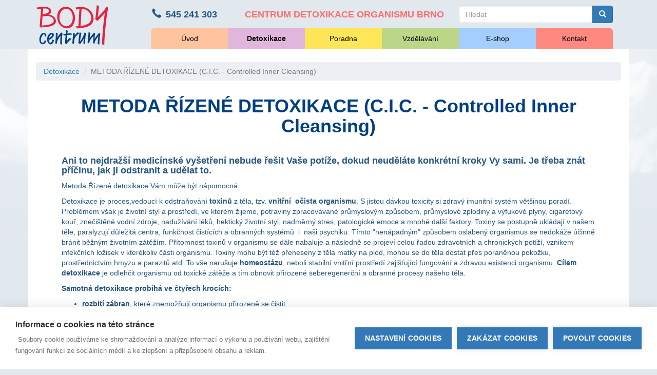

--- FILE ---
content_type: text/html; charset=utf-8
request_url: https://www.bodycentrum.cz/o-metode-detoxikace
body_size: 8234
content:
<!DOCTYPE html>
<html lang="cs" dir="ltr" prefix="content: http://purl.org/rss/1.0/modules/content/ dc: http://purl.org/dc/terms/ foaf: http://xmlns.com/foaf/0.1/ og: http://ogp.me/ns# rdfs: http://www.w3.org/2000/01/rdf-schema# sioc: http://rdfs.org/sioc/ns# sioct: http://rdfs.org/sioc/types# skos: http://www.w3.org/2004/02/skos/core# xsd: http://www.w3.org/2001/XMLSchema#">
<head>
  <link rel="profile" href="http://www.w3.org/1999/xhtml/vocab" />
  <meta charset="utf-8">
  <meta name="viewport" content="width=device-width, initial-scale=1.0">
  <meta http-equiv="Content-Type" content="text/html; charset=utf-8" />
<meta name="Generator" content="Drupal 7 (http://drupal.org)" />
<link rel="canonical" href="/o-metode-detoxikace" />
<link rel="shortlink" href="/node/2" />
<link rel="apple-touch-icon" sizes="180x180" href="/sites/default/files/favicons/apple-touch-icon.png"/>
<link rel="icon" type="image/png" sizes="32x32" href="/sites/default/files/favicons/favicon-32x32.png"/>
<link rel="icon" type="image/png" sizes="194x194" href="/sites/default/files/favicons/favicon-194x194.png"/>
<link rel="icon" type="image/png" sizes="192x192" href="/sites/default/files/favicons/android-chrome-192x192.png"/>
<link rel="icon" type="image/png" sizes="16x16" href="/sites/default/files/favicons/favicon-16x16.png"/>
<link rel="manifest" href="/sites/default/files/favicons/site.webmanifest"/>
<link rel="mask-icon" href="/sites/default/files/favicons/safari-pinned-tab.svg" color="#e42343"/>
<meta name="msapplication-TileColor" content="#e42343"/>
<meta name="msapplication-TileImage" content="/sites/default/files/favicons/mstile-144x144.png"/>
<meta name="theme-color" content="#ffffff"/>
  <title>METODA ŘÍZENÉ DETOXIKACE (C.I.C. - Controlled Inner Cleansing) | CENTRUM DETOXIKACE ORGANISMU BRNO</title>
  <style>
@import url("https://www.bodycentrum.cz/modules/system/system.base.css?rmla2d");
</style>
<style>
@import url("https://www.bodycentrum.cz/modules/field/theme/field.css?rmla2d");
@import url("https://www.bodycentrum.cz/modules/node/node.css?rmla2d");
@import url("https://www.bodycentrum.cz/sites/all/modules/site_alert/css/site-alert.css?rmla2d");
@import url("https://www.bodycentrum.cz/sites/all/modules/extlink/css/extlink.css?rmla2d");
@import url("https://www.bodycentrum.cz/sites/all/modules/views/css/views.css?rmla2d");
@import url("https://www.bodycentrum.cz/sites/all/modules/ckeditor/css/ckeditor.css?rmla2d");
</style>
<style>
@import url("https://www.bodycentrum.cz/sites/all/modules/ctools/css/ctools.css?rmla2d");
@import url("https://www.bodycentrum.cz/sites/all/modules/panels/css/panels.css?rmla2d");
@import url("https://www.bodycentrum.cz/sites/default/files/honeypot/honeypot.css?rmla2d");
@import url("https://www.bodycentrum.cz/sites/all/modules/webform/css/webform.css?rmla2d");
@import url("https://www.bodycentrum.cz/sites/all/modules/responsive_menus/styles/responsive_menus_simple/css/responsive_menus_simple.css?rmla2d");
@import url("https://www.bodycentrum.cz/sites/all/libraries/fontawesome/css/font-awesome.css?rmla2d");
</style>
<link type="text/css" rel="stylesheet" href="https://cdn.jsdelivr.net/npm/bootstrap@3.3.5/dist/css/bootstrap.css" media="all" />
<link type="text/css" rel="stylesheet" href="https://cdn.jsdelivr.net/npm/@unicorn-fail/drupal-bootstrap-styles@0.0.2/dist/3.3.1/7.x-3.x/drupal-bootstrap.css" media="all" />
<style>
@import url("https://www.bodycentrum.cz/sites/all/themes/bodycentrum/css/style.css?rmla2d");
</style>
  <!-- HTML5 element support for IE6-8 -->
  <!--[if lt IE 9]>
    <script src="https://cdn.jsdelivr.net/html5shiv/3.7.3/html5shiv-printshiv.min.js"></script>
  <![endif]-->
  <script src="//code.jquery.com/jquery-1.10.2.min.js"></script>
<script>window.jQuery || document.write("<script src='/sites/all/modules/jquery_update/replace/jquery/1.10/jquery.min.js'>\x3C/script>")</script>
<script src="https://www.bodycentrum.cz/misc/jquery-extend-3.4.0.js?v=1.10.2"></script>
<script src="https://www.bodycentrum.cz/misc/jquery-html-prefilter-3.5.0-backport.js?v=1.10.2"></script>
<script src="https://www.bodycentrum.cz/misc/jquery.once.js?v=1.2"></script>
<script src="https://www.bodycentrum.cz/misc/drupal.js?rmla2d"></script>
<script src="https://cdn.jsdelivr.net/npm/bootstrap@3.3.5/dist/js/bootstrap.js"></script>
<script src="https://www.bodycentrum.cz/sites/default/files/languages/cs_JijEkz9QTmBatM25R4TbxCAv9bGV8ZueFooU3CrvP-w.js?rmla2d"></script>
<script src="https://www.bodycentrum.cz/sites/all/modules/webform/js/webform.js?rmla2d"></script>
<script src="https://www.bodycentrum.cz/sites/all/modules/responsive_menus/styles/responsive_menus_simple/js/responsive_menus_simple.js?rmla2d"></script>
<script src="https://www.bodycentrum.cz/sites/all/modules/extlink/js/extlink.js?rmla2d"></script>
<script>jQuery.extend(Drupal.settings, {"basePath":"\/","pathPrefix":"","setHasJsCookie":0,"ajaxPageState":{"theme":"bodycentrum","theme_token":"Y0P_7npPSg8kCx77LU5nEfXL8_i80DjIxjfyBzDixis","js":{"sites\/all\/themes\/bootstrap\/js\/bootstrap.js":1,"\/\/code.jquery.com\/jquery-1.10.2.min.js":1,"0":1,"misc\/jquery-extend-3.4.0.js":1,"misc\/jquery-html-prefilter-3.5.0-backport.js":1,"misc\/jquery.once.js":1,"misc\/drupal.js":1,"https:\/\/cdn.jsdelivr.net\/npm\/bootstrap@3.3.5\/dist\/js\/bootstrap.js":1,"public:\/\/languages\/cs_JijEkz9QTmBatM25R4TbxCAv9bGV8ZueFooU3CrvP-w.js":1,"sites\/all\/modules\/webform\/js\/webform.js":1,"sites\/all\/modules\/responsive_menus\/styles\/responsive_menus_simple\/js\/responsive_menus_simple.js":1,"sites\/all\/modules\/extlink\/js\/extlink.js":1},"css":{"modules\/system\/system.base.css":1,"modules\/field\/theme\/field.css":1,"modules\/node\/node.css":1,"sites\/all\/modules\/site_alert\/css\/site-alert.css":1,"sites\/all\/modules\/extlink\/css\/extlink.css":1,"sites\/all\/modules\/views\/css\/views.css":1,"sites\/all\/modules\/ckeditor\/css\/ckeditor.css":1,"sites\/all\/modules\/ctools\/css\/ctools.css":1,"sites\/all\/modules\/panels\/css\/panels.css":1,"public:\/\/honeypot\/honeypot.css":1,"sites\/all\/modules\/webform\/css\/webform.css":1,"sites\/all\/modules\/responsive_menus\/styles\/responsive_menus_simple\/css\/responsive_menus_simple.css":1,"sites\/all\/libraries\/fontawesome\/css\/font-awesome.css":1,"https:\/\/cdn.jsdelivr.net\/npm\/bootstrap@3.3.5\/dist\/css\/bootstrap.css":1,"https:\/\/cdn.jsdelivr.net\/npm\/@unicorn-fail\/drupal-bootstrap-styles@0.0.2\/dist\/3.3.1\/7.x-3.x\/drupal-bootstrap.css":1,"sites\/all\/themes\/bodycentrum\/css\/style.css":1}},"urlIsAjaxTrusted":{"\/o-metode-detoxikace":true},"responsive_menus":[{"toggler_text":"\u2630 Menu","selectors":[".main-menu"],"media_size":"992","media_unit":"px","absolute":"1","remove_attributes":"1","responsive_menus_style":"responsive_menus_simple"}],"extlink":{"extTarget":"_blank","extClass":"ext","extLabel":"(odkaz je extern\u00ed)","extImgClass":0,"extIconPlacement":"append","extSubdomains":1,"extExclude":"","extInclude":"","extCssExclude":"noextlink","extCssExplicit":"","extAlert":0,"extAlertText":"This link will take you to an external web site.","mailtoClass":"mailto","mailtoLabel":"(odkaz ode\u0161le e-mail)","extUseFontAwesome":false},"bootstrap":{"anchorsFix":"0","anchorsSmoothScrolling":"0","formHasError":1,"popoverEnabled":1,"popoverOptions":{"animation":1,"html":0,"placement":"right","selector":"","trigger":"click","triggerAutoclose":1,"title":"","content":"","delay":0,"container":"body"},"tooltipEnabled":1,"tooltipOptions":{"animation":1,"html":0,"placement":"auto left","selector":"","trigger":"hover focus","delay":0,"container":"body"}}});</script>
</head>
<body class="html not-front not-logged-in no-sidebars page-node page-node- page-node-2 node-type-page">
  <div id="skip-link">
    <a href="#main-content" class="element-invisible element-focusable">Přejít k hlavnímu obsahu</a>
  </div>
    <header id="navbar" role="banner" class="navbar container navbar-default">
  <div class="container">
    <div class="navbar-header">
              <a class="logo navbar-btn pull-left" href="/" title="Domů">
          <img src="https://www.bodycentrum.cz/sites/all/themes/bodycentrum/images/logo.png" alt="Domů" />
        </a>
      
                        <div class="region region-phone">
    <section id="block-block-14" class="block block-block clearfix">

      
  <span class="glyphicon glyphicon-earphone"></span> <span class="phone">545 241 303</span>
<span class="slogan">CENTRUM DETOXIKACE ORGANISMU BRNO</span>

</section>
  </div>
                  	        	
 
              <button type="button" class="navbar-toggle" data-toggle="collapse" data-target="#navbar-collapse">
          <span class="sr-only">Toggle navigation</span>
          <span class="icon-bar"></span>
          <span class="icon-bar"></span>
          <span class="icon-bar"></span>
        </button>
          </div>

          <div class="navbar-collapse collapse navbar-right" id="navbar-collapse">
        <nav role="navigation">
                       <div class="region region-search">
    <section id="block-search-form" class="block block-search clearfix">

      
  <form class="form-search content-search" action="/o-metode-detoxikace" method="post" id="search-block-form" accept-charset="UTF-8"><div><div>
      <h2 class="element-invisible">Vyhledávání</h2>
    <div class="input-group"><input title="Zadejte hledaný termín." placeholder="Hledat" class="form-control form-text" type="text" id="edit-search-block-form--2" name="search_block_form" value="" size="15" maxlength="128" /><span class="input-group-btn"><button type="submit" class="btn btn-primary"><span class="icon glyphicon glyphicon-search" aria-hidden="true"></span>
</button></span></div><div class="form-actions form-wrapper form-group" id="edit-actions--3"><button class="element-invisible btn btn-primary form-submit" type="submit" id="edit-submit--3" name="op" value="Hledat">Hledat</button>
</div><input type="hidden" name="form_build_id" value="form-nrH2ugWGlZk_uGz1xu64IOPe33Hx2H6rUzHUyG0s2RU" />
<input type="hidden" name="form_id" value="search_block_form" />
</div>
</div></form>
</section>
  </div>
                  	
                      <ul class="menu nav navbar-nav"><li id="mlid_219" class="first leaf"><a href="/" title="">Úvod</a></li>
<li id="mlid_342" class="leaf active-trail active"><a href="/detoxikace" title="Detoxikace" class="active-trail">Detoxikace</a></li>
<li id="mlid_343" class="leaf"><a href="/terapeuti-poradna" title="Poradna">Poradna</a></li>
<li id="mlid_344" class="collapsed"><a href="/vzdelavani-seminare" title="Kalendář akcí">Vzdělávání</a></li>
<li id="mlid_345" class="leaf"><a href="http://www.bodycentrum-eshop.cz" title="E-shop">E-shop</a></li>
<li id="mlid_346" class="last collapsed"><a href="/kontaktni-udaje" title="Kontaktní údaje">Kontakt</a></li>
</ul>                                      </nav>
      </div>
      </div>
</header>

<div class="sharer"></div>

<div class="main-container container">

  <header role="banner" id="page-header">
          <p class="lead"></p>
    
      </header> <!-- /#page-header -->

  <div class="row">

    
    <section class="col-sm-12">
            <ol class="breadcrumb"><li><a href="/detoxikace" title="Detoxikace">Detoxikace</a></li>
<li class="active">METODA ŘÍZENÉ DETOXIKACE (C.I.C. - Controlled Inner Cleansing)</li>
</ol>      <a id="main-content"></a>
                    <h1 class="page-header">METODA ŘÍZENÉ DETOXIKACE (C.I.C. - Controlled Inner Cleansing)</h1>
                                                          <div class="region region-content">
    <section id="block-system-main" class="block block-system clearfix">

      
  <article id="node-2" class="node node-page clearfix" about="/o-metode-detoxikace" typeof="foaf:Document">
    <header>
            <span property="dc:title" content="METODA ŘÍZENÉ DETOXIKACE (C.I.C. - Controlled Inner Cleansing)" class="rdf-meta element-hidden"></span><span property="sioc:num_replies" content="0" datatype="xsd:integer" class="rdf-meta element-hidden"></span>      </header>
    <div class="field field-name-body field-type-text-with-summary field-label-hidden"><div class="field-items"><div class="field-item even" property="content:encoded"><h4>Ani to nejdražší medicínské vyšetření nebude řešit Vaše potíže, dokud neuděláte konkrétní kroky Vy sami. Je třeba znát příčinu, jak ji odstranit a udělat to.</h4>

<p>Metoda Řízené detoxikace Vám může být nápomocná:</p>

<p>Detoxikace je proces,vedoucí k odstraňování <strong>toxinů </strong>z těla, tzv. <strong>vnitřní  očista organismu</strong>. S jistou dávkou toxicity si zdravý imunitní systém většinou poradí. Problémem však je životní styl a prostředí, ve kterém žijeme, potraviny zpracovávané průmyslovým způsobem, průmyslové zplodiny a výfukové plyny, cigaretový kouř, znečištěné vodní zdroje, nadužívání léků, hektický životní styl, nadměrný stres, patologické emoce a mnohé další faktory. Toxiny se postupně ukládají v našem těle, paralyzují důležitá centra, funkčnost čistících a obranných systémů  i  naši psychiku. Tímto "nenápadným" způsobem oslabený organismus se nedokáže účinně bránit běžným životním zátěžím. Přítomnost toxinů v organismu se dále nabaluje a následně se projeví celou řadou zdravotních a chronických potíží, vznikem infekčních ložisek v kterékoliv části organismu. Toxiny mohu být též přeneseny z těla matky na plod, mohou se do těla dostat přes poraněnou pokožku, prostřednictvím hmyzu a parazitů atd. To vše narušuje <strong>homeostázu</strong>, neboli stabilní vnitřní prostředí zajišťující fungování a zdravou existenci organismu. <strong>Cílem detoxikace</strong> je odlehčit organismu od toxické zátěže a tím obnovit přirozené seberegenerční a obranné procesy našeho těla. </p>

<p><strong>Samotná detoxikace probíhá ve čtyřech krocích:</strong></p>

<ul>
	<li><strong>rozbití zábran</strong>, které znemožňují organismu přirozeně se čistit.</li>
	<li><strong>vyvedení toxinů z tkání</strong>, odstranění přebytku nebo nedostatku energií</li>
	<li><strong>odstranění toxinů drenážními cestami</strong> (močí, stolicí, žlučí, lymfou, hlenem, slinami, potem, vydechnutým vzduchem)</li>
	<li><strong>přirozená regenerace tkání</strong></li>
</ul>

<p>Detoxikace nenahrazuje klasickou a akutní léčbu. Je však vhodná jako doplněk klasické léčby, prováděný souběžně nebo předcházející léčbě. Řada obtíží může zmizet už v průběhu detoxikace, Oba přístupy lze bez problému kombinovat a tím urychlit řešení fyzických i psychických potíží.  Detoxikace je účinnou součástí <strong>prevence </strong>vzniku onemocnění a <strong>součástí řešení dlouhodobých a chronických potíží</strong>.</p>

<p><strong>Jak zjistíme toxickou zátěž?</strong></p>

<p>Správnou strategii detoxikace může určit pouze <strong>dobře vyškolený poradce či lékař</strong>. Konkrétní typ toxické zátěže je možné určit na základě indikace za pomoci přístroje Salvia nebo Acucomb a počítačového programu EAMset. Na základě zjištěné toxické zátěže pak dobře vyškolený terapeut nebo lékař doporučí klientovi/pacientovi optimální detoxikační kúru „na míru“, případně další doporučení týkající se celkové životosprávy. Detoxikační kúra pak pomáhá organismu vyloučit příslušné toxické zátěže, a tím i obnovit jeho přirozený stav. Jedná se o informační medicínu - medicínu budoucnosti.</p>

<p><strong>Salvie </strong>je modifikace původního EAV přístroje pro elektroakupukturní diagnostiku, který sestrojil německý lékař Reinhold Voll. </p>

<p><strong>EAM set</strong> - počítačový software určený pro poradce a lékaře, s jehož pomocí mohou indikovat druhy a umístění toxických zátěží v organismu.</p>

<p>Chci se objednat na konzultaci k některému z poradců/terapeutů:  <a href="https://www.bodycentrum.cz/terapeuti-poradna">ZDE</a></p>

<p>Vzdělávací akce <a href="https://www.bodycentrum.cz/vzdelavani-seminare">ZDE</a></p>

<p> </p>

<h4> </h4>

<p><img alt="Pentagram" height="226" src="/sites/default/files/pentagram.png" style="float:right" title="Pentagram" width="300" /></p>
</div></div></div>    </article>

</section>
  </div>
    </section>

    
  </div>
</div>

	<div class="footer-wrapper">
	  <footer class="footer container">
  	    <div class="region region-footer">
    <section id="block-block-11" class="block block-block col-xs-12 col-md-4 clearfix">

      
  <p><strong>BODY CENTRUM, s.r.o.</strong><br />
<span style="font-size:14px"><span style="font-family:open sans,sans-serif">Vodní 16, 602 00 Brno</span></span></p>

<p><strong>E-shop</strong>: <a href="https://www.bodycentrum-eshop.cz/">www.bodycentrum-eshop.cz</a></p>

<p><strong>E-mail</strong>: <a href="mailto:obchod@bodycentrum.cz?subject=Dotaz%20ze%20str%C3%A1nek%20BODY%20CENTRUM"><img alt="" height="22" src="/sites/default/files/e-mail.png" width="30" /></a> </p>

<p><strong>Telefon: 545 241 303</strong></p>

<p><strong>Kde nás najdete - <a href="https://goo.gl/maps/jStpW4JUiKP2">mapa</a></strong></p>

<p><strong>VIRTUÁLNÍ PROHLÍDKA<br />
<a href="http://www.google.cz/maps/place/Body+Centrum,+s.r.o./@49.1899267,16.6045898,3a,75y,301h,105t/data=!3m6!1e1!3m4!1sQUi4L4HJDP8AAAQn70VAWw!2e0!3e2!6s%2F%2Fgeo2.ggpht.com%2Fcbk%3Fpanoid%3DQUi4L4HJDP8AAAQn70VAWw%26output%3Dthumbnail%26cb_client%3Dmaps_sv.tactile.gps%26thumb%3D2%26w%3D203%26h%3D100%26yaw%3D301.75916%26pitch%3D15%26thumbfov%3D100!4m5!3m4!1s0x0:0x20e49b26aaf6567b!8m2!3d49.1899115!4d16.6046682!6m1!1e1">PRODEJNY</a><br />
<a href="http://www.google.cz/maps/@49.1900777,16.6045865,3a,75y,40h,105t/data=!3m8!1e1!3m6!1sHMaROdDI4dcAAAQn70VAXQ!2e0!3e2!6s%2F%2Fgeo2.ggpht.com%2Fcbk%3Fpanoid%3DHMaROdDI4dcAAAQn70VAXQ%26output%3Dthumbnail%26cb_client%3Dmaps_sv.tactile.gps%26thumb%3D2%26w%3D203%26h%3D100%26yaw%3D40.59553%26pitch%3D15%26thumbfov%3D100!7i11946!8i5973!6m1!1e1">PORADEN</a></strong>​</p>

<p><strong>OTEVÍRACÍ DOBA:<br />
Po-Čt: </strong>9-17hod <strong>Pá:</strong> 9-16hod<br />
<a href="/kontaktni-udaje">Výjimky v otevírací době zde.</a></p>

<p> </p>

</section>
<section id="block-block-12" class="block block-block col-xs-12 col-md-4 clearfix">

      
  <p style="padding: 5px 8px; border-radius: 5px; -webkit-border-radius: 5px; -moz-border-radius: 5px; margin-bottom: 15px; background-color: #666;"><strong>NAPIŠTE NÁM:</strong> <a href="/kontakt">KONTAKTNÍ FORMULÁŘ <i class="fa fa-envelope-o" aria-hidden="true"></i></a></p>

<form class="webform-client-form webform-client-form-130" action="/o-metode-detoxikace" method="post" id="webform-client-form-130" accept-charset="UTF-8"><div><div class="form-item webform-component webform-component-email webform-component--e-mail-detoxikace form-group form-item form-item-submitted-e-mail-detoxikace form-type-webform-email form-group"> <label class="control-label" for="edit-submitted-e-mail-detoxikace">DETOXIKACE - chci novinky a zajímavosti</label>
<input class="email form-control form-text form-email" multiple="multiple" title="Zadejte Vaši e-mailovou adresu. Můžete najednou přihlásit odběr pro více adres. Jednotlivé adresy oddělujte čárkou." data-toggle="tooltip" type="email" id="edit-submitted-e-mail-detoxikace" name="submitted[e_mail_detoxikace]" value="@" size="60" /></div><input type="hidden" name="details[sid]" />
<input type="hidden" name="details[page_num]" value="1" />
<input type="hidden" name="details[page_count]" value="1" />
<input type="hidden" name="details[finished]" value="0" />
<input type="hidden" name="form_build_id" value="form-68WZdX4OZwhT6jH6repZp2XFRNa_f-YpoxDzukSA760" />
<input type="hidden" name="form_id" value="webform_client_form_130" />
<input type="hidden" name="honeypot_time" value="1766922752|diy4FZ2XQ8EpweDtnlQ_p7dd0Je6x6mUiLJmORjC7j8" />
<div class="url-textfield"><div class="form-item form-item-url form-type-textfield form-group"> <label class="control-label" for="edit-url">Leave this field blank</label>
<input autocomplete="off" class="form-control form-text" type="text" id="edit-url" name="url" value="" size="20" maxlength="128" /></div></div><div class="form-actions"><button class="webform-submit button-primary btn btn-primary form-submit" type="submit" name="op" value="Odeslat">Odeslat</button>
</div></div></form><br><br>
<form class="webform-client-form webform-client-form-131" action="/o-metode-detoxikace" method="post" id="webform-client-form-131" accept-charset="UTF-8"><div><div class="form-item webform-component webform-component-email webform-component--e-mail-produkty form-group form-item form-item-submitted-e-mail-produkty form-type-webform-email form-group"> <label class="control-label" for="edit-submitted-e-mail-produkty">PRODUKTY - chci novinky a akce</label>
<input class="email form-control form-text form-email" multiple="multiple" title="Zadejte Vaši e-mailovou adresu. Můžete najednou přihlásit odběr pro více adres. Jednotlivé adresy oddělujte čárkou." data-toggle="tooltip" type="email" id="edit-submitted-e-mail-produkty" name="submitted[e_mail_produkty]" value="@" size="60" /></div><input type="hidden" name="details[sid]" />
<input type="hidden" name="details[page_num]" value="1" />
<input type="hidden" name="details[page_count]" value="1" />
<input type="hidden" name="details[finished]" value="0" />
<input type="hidden" name="form_build_id" value="form-Ih6JLahy1m81SogPVUyBO1DvLRxwjZEOuxGMOVRr_GI" />
<input type="hidden" name="form_id" value="webform_client_form_131" />
<input type="hidden" name="honeypot_time" value="1766922752|diy4FZ2XQ8EpweDtnlQ_p7dd0Je6x6mUiLJmORjC7j8" />
<div class="url-textfield"><div class="form-item form-item-url form-type-textfield form-group"> <label class="control-label" for="edit-url--2">Leave this field blank</label>
<input autocomplete="off" class="form-control form-text" type="text" id="edit-url--2" name="url" value="" size="20" maxlength="128" /></div></div><div class="form-actions"><button class="webform-submit button-primary btn btn-primary form-submit" type="submit" name="op" value="Odeslat">Odeslat</button>
</div></div></form>
<p style="line-height: 100%;"><span style="font-size:10px"><em>Odesláním emailové adresy souhlasíte se zasíláním<br />
informací <u>VYBRANÉHO CHARAKTERU</u>. Zasílání<br />
lze kdykoliv zrušit. Emailová adresa slouží<br />
výhradně k uvedenému účelu a nebude nikdy<br />
poskytnuta třetí straně.</em></span></p>
</section>
<section id="block-block-13" class="block block-block col-xs-12 col-md-4 clearfix">

      
  <p><a href="/zasady-ochrany-osobnich-udaju">ZÁSADY OCHRANY OSOBNÍCH ÚDAJŮ</a><br />
<a href="/sitemap">MAPA WEBU</a><br />
<a href="https://www.facebook.com/BodyCentrumBrno/?fref=ts">FACEBOOK</a><br />
<a href="/media">MEDIA</a></p>

<p><strong>Zajímavé odkazy:</strong><br />
<a href="http://www.joalis.cz/">Joalis.cz</a><br />
<a href="http://www.medistik.cz/">Medistik.cz</a></p>

<p><a href="#" class="ch2-open-settings-btn">Nastavení cookies</a></p>

</section>
  </div>
  	</footer>
  </div>

<div id="socialbar">
	<a href="/" title="Domů"><i class="fa fa-home" aria-hidden="true"></i></a>
	<a href="/vzdelavani-seminare#calendar" title="Kalendář akcí"><i class="fa fa-calendar" aria-hidden="true"></i></a>
	<a href="http://www.bodycentrum-eshop.cz/" title="Do e-shopu"><i class="fa fa-shopping-cart" aria-hidden="true"></i></a>
	<a href="/caste-otazky-0" title="Často kladené otázky"><i class="fa fa-question-circle" aria-hidden="true"></i></a>
	<a href="https://www.facebook.com/BodyCentrumBrno/?fref=ts" class="noextlink" title="Navštivte nás na Facebooku"><i class="fa fa-facebook-square" aria-hidden="true"></i></a>
	<a href="https://www.youtube.com/user/BodyCentrumBrno" class="noextlink" title="Náš kanál na YouTube"><i class="fa fa-youtube-square" aria-hidden="true"></i></a>
</div>
  <script src="https://www.bodycentrum.cz/sites/all/themes/bootstrap/js/bootstrap.js?rmla2d"></script>
  
<script type="text/javascript">
var cpm = {
  onStatusChange: function(status, previousStatus)
  {
    if (this.hasConsented("marketing") || this.hasConsented("analytics"))
    {
      location.reload();
    }
  }    
};
(function(h,u,b){
var d=h.getElementsByTagName("script")[0],e=h.createElement("script");
e.async=true;e.src='https://cookiehub.net/c2/767032c0.js';
e.onload=function(){u.cookiehub.load(b);};
d.parentNode.insertBefore(e,d);
})(document,window,cpm);
</script>  
  
</body>
</html>


--- FILE ---
content_type: text/css
request_url: https://www.bodycentrum.cz/sites/all/themes/bodycentrum/css/style.css?rmla2d
body_size: 3207
content:
/**
 * Place your custom styles here.
 */

body {
	background:#E1E8EE url(../images/bg-clouds.png) no-repeat center 96px;
	font-family: 'Source Sans Pro', sans-serif !important;
	color:#4d4d4d;
	color:#245681;
}
body.logged-in {
	margin-top:25px;
	background-position:center 121px;
}
.breadcrumb {
	background-color:#ecf0f4;
}
article.node {
	min-height:490px;
	padding:10px 50px 50px;
}
/*
.row {
	margin-top:25px;
}

.front .row {
	margin-top:0;
}
*/
.not-front.page-node .row {
	background-color:#fff;
	padding-top:25px;
	padding-bottom:25px;
}
.page-header {
	border-bottom:none;
	text-align:center;
	color:#003F85;
	margin:30px 0 10px;
}
/* links */
a:link {
	text-decoration:none;
	border-bottom:dotted 1px #fff;
}
a:hover {
	text-decoration:none;
	border-bottom-style:dotted;
}
a:visited {
	text-decoration:none;
	border-bottom-style:dotted;
}
a:active {
	text-decoration:none;
	border-bottom-style:dashed;
}
h1 a, h2 a, h3 a, h4 a, h5 a, h6 a {
	border:none !important;
}
/* phone and slogan */
.region-phone {
	position:absolute;
	top:5px;
	left:225px;
}
.navbar #block-block-14, .navbar #block-block-15 {
	float:left;
	margin-top:10px;
}
.navbar #block-block-14 span, .navbar #block-block-15 span {
	font-size:1.25em;
	font-weight:bold;
}
.navbar #block-block-14 span.glyphicon, .navbar #block-block-15 span.glyphicon {
	margin-right:5px;
}
.navbar #block-block-14 span.slogan {
	color:#FF6D69;
	margin-left:50px;
}
@media screen and (max-width: 1200px) and (min-width: 991px) {
	.navbar #block-block-14 span, .navbar #block-block-15 span {
		font-size:0.85em;
	}
	.navbar #block-block-14 span.slogan {
		margin-left:25px;
	}
}
@media screen and (max-width: 992px) {
	.region-phone {
		display:none;
	}
}
/* search field */
.navbar #block-search-form {
	margin:10px 0px -15px 0;
}
.navbar .input-group {
	width:300px;
}
.navbar #block-search-form .input-group-btn {
	width:1%;
}
.navbar .form-control {
	border-radius: 0;
	-webkit-border-radius: 0;
	-moz-border-radius: 0;
}
@media (max-width: 992px) {
    .navbar-header {
        float: none;
    }
    .navbar-left,.navbar-right {
        float: none !important;
    }
    .navbar-toggle {
        display: block;
    }
    .navbar-collapse {
        border-top: 1px solid transparent;
        box-shadow: inset 0 1px 0 rgba(255,255,255,0.1);
    }
    .navbar-fixed-top {
        top: 0;
        border-width: 0 0 1px;
    }
    .navbar-collapse.collapse {
        display: none!important;
    }
    .navbar-nav {
        float: none!important;
        margin-top: 7.5px;
    }
    .navbar-nav>li {
        float: none;
    }
    .navbar-nav>li>a {
        padding-top: 10px;
        padding-bottom: 10px;
    }
    .collapse.in{
        display:block !important;
    }
}
/* slider */
.nivoSlider a.nivo-imageLink {
	z-index:9;
}
.theme-default .nivoSlider {
	background:none;
	box-shadow: none;
	-webkit-box-shadow: none;
	-moz-box-shadow: none;
}
.nivo-caption {
	top:0;
	color:#003F85;
	background:none;
	opacity: 1.0;
	font-size:140%;
}
.nivo-caption h2 {
	font-size:200%;
	border:none;
	padding-left:0;
}
.theme-default .nivo-directionNav a {
	background-image:url(../images/arrows.png);
}
.theme-default:hover .nivo-directionNav a {
	opacity: 0.5;
}
h1, h2, h3, h4, h5, h6,  .navbar-default .navbar-nav a {
	font-family: 'Open Sans', sans-serif;
	font-weight:800 !important;
}
h1.slogan {
	font-size: 44px;
	color: #FF6D69;
}
h2 {
	font-size:21px;
	color:#003F85;
	/*border-left:#E42343 5px solid;
	padding-left:7px;*/
}
.front h2 {
	border-left:none;
	text-align:center;
}
h3 {
	font-size:18px;
}
/* navbar */
.navbar .logo {
	border:none;
}
.navbar.container, .navbar.container-fluid {
	margin:0 auto;
	padding:0;
	background:none;
}
.navbar-default .navbar-nav {
	margin-top:10px;
}
.navbar-default .navbar-nav li {
	width:150px;
	text-align:center;
}
.navbar-default .navbar-nav > li > a {
	font-size:14px;
	font-weight:100 !important;
	color:#000;
	padding-top:10px;
	padding-bottom:10px;
	border:none;
}
.navbar-default .navbar-nav > .active > a, .navbar-default .navbar-nav > .active > a:hover, .navbar-default .navbar-nav > .active > a:focus {
	background:none;
	color:#000;
	font-weight:800 !important;
}
@keyframes navigation {
	from {padding-top: 10px; padding-bottom:10px;}
	to {padding-top:8px; padding-bottom:12px;}
}
.navbar-default .navbar-nav > li > a:hover, .navbar-default .navbar-nav > li > a:focus {
	animation-name: navigation;
	animation-duration: 0.5s;
}
@media screen and (max-width: 1200px) and (min-width: 991px) {
	.navbar-default .navbar-nav li {
		width:115px;
	}
}
/* homepage */
.navbar-default .navbar-nav li:nth-child(1) {
	background-color:#FFC39E;
	-webkit-border-radius: 6px 0 0;
	-moz-border-radius: 6px 0 0;
	border-radius: 6px 0 0;
}
.navbar-default .navbar-nav li:nth-child(1):hover {
	background-color:#FFB288;
}
/* detoxikace */
.navbar-default .navbar-nav li:nth-child(2) {
	background-color:#E0B6DC;
}
.navbar-default .navbar-nav li:nth-child(2):hover {
	background-color:#DD9FDA;
}
/* poradna */
.navbar-default .navbar-nav li:nth-child(3) {
	background-color:#FFE658;
}
.navbar-default .navbar-nav li:nth-child(3):hover {
	background-color:#FFDF40;
}
/* vzdelavani */
.navbar-default .navbar-nav li:nth-child(4) {
	background-color:#BBD687;
}
.navbar-default .navbar-nav li:nth-child(4):hover {
	background-color:#9BC45B;
}
/* e-shop */
.navbar-default .navbar-nav li:nth-child(5) {
	background-color:#A3CEFF;
}
.navbar-default .navbar-nav li:nth-child(5):hover {
	background-color:#8DC6FF;
}
/* kontakt */
.navbar-default .navbar-nav li:nth-child(6) {
	background-color:#FF8881;
	-webkit-border-radius: 0 6px 0 0;
	-moz-border-radius: 0 6px 0 0;
	border-radius: 0 6px 0 0;
}
.navbar-default .navbar-nav li:nth-child(6):hover {
	background-color:#FF6D69;
}
@media screen and (max-width: 992px) {
	.navbar-default .navbar-nav li:nth-child(1), .navbar-default .navbar-nav li:nth-child(6) {
		-webkit-border-radius: 0;
		-moz-border-radius: 0;
		border-radius: 0;
	}
}

/* homepage rows and blocks*/
#block-block-2 ul {
	margin:0;
	padding:0;
	list-style-type:none;
}
/* first row, second row, third row */
.row_first .block, .row_second .block, .row_third .block, .row_fourth .block, .row_fifth .block {
	background:#fff;
	background: -moz-linear-gradient(top, rgba(255,255,255,1) 0%, rgba(255,255,255,0) 100%);
	background: -webkit-linear-gradient(top, rgba(255,255,255,1) 0%,rgba(255,255,255,0) 100%);
	background: linear-gradient(to bottom, rgba(255,255,255,1) 0%,rgba(255,255,255,0.25) 100%);
	filter: progid:DXImageTransform.Microsoft.gradient( startColorstr='#ffffff', endColorstr='#00ffffff',GradientType=0 ); /* IE6-9 */
	border: 10px solid #E1E8EE;
	color:#003F85;
	padding-bottom:20px;
	padding-top:10px;
	/*transition: all 200ms ease-out;*/
}
.row_first .block:hover, .row_second .block:hover, .row_third .block:hover, .row_fourth .block:hover, .row_fifth .block:hover {
	/*box-shadow:0 0 6px rgba(35, 173, 255, 1);*/
}
.row_first .region .block:nth-child(1) {
	/*background: url(../images/pentagram.png) no-repeat center center;*/
}
.row_second .block h3, .row_third .block h3 {
	font-size:18px;
	color:#E42343;
}
.row_second .block h4, .row_third .block h4 {
	/*font-size:14px;
	margin-top:23px;*/
}
.row_second .block p strong {
	font-weight:800;
}
@media all and (min-width: 992px) {
	.row_second .block#block-block-6 p:last-child {
		line-height: 1.0em;
		color:#4d4d4d;
	}
	.row_second .block#block-block-6 img {
		margin:15px 0;
	}
	.row_second .block#block-block-7 img {
		margin-top:-25px;
	}
	.row_first .block {
		min-height:295px;
	}
	.row_second .block {
		/*min-height:330px;*/
	}
	.row_third .block {
		/*min-height:295px;*/
		overflow:hidden;
	}
	.row_fourth .block {
		min-height:550px;
		overflow:hidden;
	}
}
/* content */
.views-bootstrap-grid-plugin-style .col {
padding-top:10px;
padding-bottom:10px;
border-left:8px solid #e1e8ee;
/* Permalink - use to edit and share this gradient: http://colorzilla.com/gradient-editor/#ffffff+0,ffffff+100&1+0,0+100;White+to+Transparent */
background: -moz-linear-gradient(top, rgba(255,255,255,1) 0%, rgba(255,255,255,0) 100%); /* FF3.6-15 */
background: -webkit-linear-gradient(top, rgba(255,255,255,1) 0%,rgba(255,255,255,0) 100%); /* Chrome10-25,Safari5.1-6 */
background: linear-gradient(to bottom, rgba(255,255,255,1) 0%,rgba(255,255,255,0.25) 100%); /* W3C, IE10+, FF16+, Chrome26+, Opera12+, Safari7+ */
filter: progid:DXImageTransform.Microsoft.gradient( startColorstr='#ffffff', endColorstr='#00ffffff',GradientType=0 ); /* IE6-9 */
margin-top:25px;
}
.views-bootstrap-grid-plugin-style .col h4 {
	height:40px;
}
.views-bootstrap-grid-plugin-style .col img {
	margin:10px auto 20px auto;
}
.view-pages table {
	margin-top:20px;
	margin-bottom:50px;
	border-top:2px solid #245681;
	border-bottom:2px solid #245681;
}
.view-display-id-block_7 table {
	margin-bottom:0;
}
#block-views-pages-block-7 h2 {
	font-size:18px;
	color:#337ab7;
}
.view-pages table th, .view-pages table td {
	border-color:#245681 !important;
	border-width:1px !important;
}
#node-16 .table > tbody > tr > td img, #node-17 .table > tbody > tr > td img {
	margin-top:35px;
}
.btn-success {
	background-color:#BBD687;
	border-color:#bbd687;
}
.btn-success:hover {
	background-color:#9BC45B;
	border-color:#9bc45b;
}
img[title~="application/pdf"] {
	margin-right:3px;
}
.table > thead > tr > th, .table > tbody > tr > th, .table > tfoot > tr > th, .table > thead > tr > td, .table > tbody > tr > td, .table > tfoot > tr > td, hr {
	border-color:#f5f5f5;
}
.page-node-124 hr {
	margin-top:50px;
	margin-bottom:50px;
}
.node-event .field-label {
	width:100px;
}
.node-event .field-item .date-display-range {
	float:right;
	margin-left:5px;
}

/* footer */
.footer-wrapper {
	background:#555;
}
.footer {
	border:none;
	color:#fff;
	padding-top:20px;
	padding-bottom:20px;
	margin-top:25px;
}
.footer .block {
	padding:0  30px;
}
.footer #block-block-12 {
	border:none;
}
.footer h3 {
	font-size:16px;
}
.footer a {
	color:#fff;
	/*border-bottom:1px dotted #fff;*/
}
.footer a:hover {
	color:white;
}
.footer input.email {
	width:75%;
	display:inline-block;
	float:left;
}
.footer div.form-actions {
	clear:none;
	float:right;
	margin-top:-15px;
	width:20%;
	margin-right:4%;
}
.footer .fa {
	font-size:0.9em;
}

@media all and (min-width: 992px) {
	.footer h3 {
		margin-top:0;
	}
	.footer #block-block-12 {
		min-height:160px;
		border-left:1px dashed #fff;
		border-right:1px dashed #fff;
	}
}
@media all and (max-width: 991px) {
	.footer {
		text-align:center;
	}
	.footer #block-block-12 {
		border-top:1px dashed #fff;
		margin-top:20px;
		padding-top:20px;
		border-bottom:1px dashed #fff;
		margin-bottom:20px;
		padding-bottom:20px;
	}
}

/* webform - event */
.node-type-event .row, .block-webform {
	background:rgba(255,255,255,0.75);
	padding-top:20px;
	padding-bottom:20px;
}
.block-webform {
	padding:20px;
	margin-left:-7px;
	margin-right:-15px;
}
.node-type-event .webform-client-form {
	margin-top:30px;
}
.node-type-event .date-display-range {
	/*display:inherit;*/
}

/* socialbar */
#socialbar {
	position:fixed;
	top:50%;
	left:0;
	width:60px;
	height:325px;
	background-color:#003F85;
	margin-top:-15%;
	padding:10px 0;
	text-align:center;
}
#socialbar span.ext {
	display:none;
}
#socialbar a {
	border:none;
}
.fa {
	font-size:2.5em;
	margin-bottom:0.5em;
	color:#fff;
}
@media all and (max-width: 1340px) {
	#socialbar {
		display:none;
	}
}

/* responsive table */
@media all and (min-width: 992px) {
	table#responsive tr td:nth-child(1), table#responsive tr td:nth-child(4) {
		width:12%;
	}
	table#responsive tr td:nth-child(3) {
		width:4%;
	}
	table#responsive tr td:nth-child(2), table#responsive tr td:nth-child(5) {
		width:36%;
	}
}
@media all and (max-width: 991px) {
	table#responsive, #responsive thead, #responsive tbody, #responsive th, #responsive td, #responsive tr {
			display: block;
			text-align:center;
			width:100%;
	}
		table#responsive tr td:nth-child(2), table#responsive tr td:nth-child(3), table#responsive tr td:nth-child(5) {
		border-top:none;
	}
}


/* ADMIN MENU FIX */
#admin-menu-wrapper{
	background-color:#202020;
}


.ch2-style-light .ch2-btn-text{
	color: #fff !important;
	background: #3379b7 !important;
	text-transform: uppercase !important;
	text-decoration: none !important;
}
